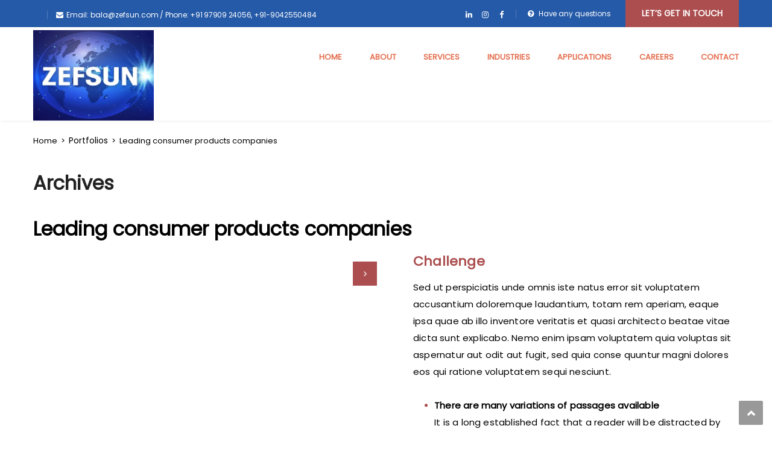

--- FILE ---
content_type: text/html; charset=UTF-8
request_url: https://zefsun.com/portfolios/leading-consumer-products-companies-4-2/
body_size: 15042
content:
<!DOCTYPE html>
<html lang="en-US">
<head>
<meta charset="UTF-8">
<meta name="viewport" content="width=device-width, initial-scale=1">
<link rel="profile" href="http://gmpg.org/xfn/11">
<link rel="pingback" href="https://zefsun.com/xmlrpc.php">

<title>Leading consumer products  companies &#8211; ZEFSUN AUTOMATION PRIVATE LIMITED</title>
<meta name='robots' content='max-image-preview:large' />
<link rel='dns-prefetch' href='//fonts.googleapis.com' />
<link rel='dns-prefetch' href='//code.ionicframework.com' />
<link rel="alternate" type="application/rss+xml" title="ZEFSUN AUTOMATION PRIVATE LIMITED &raquo; Feed" href="https://zefsun.com/feed/" />
<link rel="alternate" type="application/rss+xml" title="ZEFSUN AUTOMATION PRIVATE LIMITED &raquo; Comments Feed" href="https://zefsun.com/comments/feed/" />
<link rel="alternate" title="oEmbed (JSON)" type="application/json+oembed" href="https://zefsun.com/wp-json/oembed/1.0/embed?url=https%3A%2F%2Fzefsun.com%2Fportfolios%2Fleading-consumer-products-companies-4-2%2F" />
<link rel="alternate" title="oEmbed (XML)" type="text/xml+oembed" href="https://zefsun.com/wp-json/oembed/1.0/embed?url=https%3A%2F%2Fzefsun.com%2Fportfolios%2Fleading-consumer-products-companies-4-2%2F&#038;format=xml" />
<style id='wp-img-auto-sizes-contain-inline-css' type='text/css'>
img:is([sizes=auto i],[sizes^="auto," i]){contain-intrinsic-size:3000px 1500px}
/*# sourceURL=wp-img-auto-sizes-contain-inline-css */
</style>
<link rel='stylesheet' id='vc_extend_shortcode-css' href='https://zefsun.com/wp-content/plugins/themesflat/assets/css/shortcodes.css?ver=6.9' type='text/css' media='all' />
<link rel='stylesheet' id='vc_extend_style-css' href='https://zefsun.com/wp-content/plugins/themesflat/assets/css/shortcodes-3rd.css?ver=6.9' type='text/css' media='all' />
<link rel='stylesheet' id='bootstrap-css' href='https://zefsun.com/wp-content/themes/fo/css/bootstrap.css?ver=1' type='text/css' media='all' />
<style id='wp-emoji-styles-inline-css' type='text/css'>

	img.wp-smiley, img.emoji {
		display: inline !important;
		border: none !important;
		box-shadow: none !important;
		height: 1em !important;
		width: 1em !important;
		margin: 0 0.07em !important;
		vertical-align: -0.1em !important;
		background: none !important;
		padding: 0 !important;
	}
/*# sourceURL=wp-emoji-styles-inline-css */
</style>
<style id='wp-block-library-inline-css' type='text/css'>
:root{--wp-block-synced-color:#7a00df;--wp-block-synced-color--rgb:122,0,223;--wp-bound-block-color:var(--wp-block-synced-color);--wp-editor-canvas-background:#ddd;--wp-admin-theme-color:#007cba;--wp-admin-theme-color--rgb:0,124,186;--wp-admin-theme-color-darker-10:#006ba1;--wp-admin-theme-color-darker-10--rgb:0,107,160.5;--wp-admin-theme-color-darker-20:#005a87;--wp-admin-theme-color-darker-20--rgb:0,90,135;--wp-admin-border-width-focus:2px}@media (min-resolution:192dpi){:root{--wp-admin-border-width-focus:1.5px}}.wp-element-button{cursor:pointer}:root .has-very-light-gray-background-color{background-color:#eee}:root .has-very-dark-gray-background-color{background-color:#313131}:root .has-very-light-gray-color{color:#eee}:root .has-very-dark-gray-color{color:#313131}:root .has-vivid-green-cyan-to-vivid-cyan-blue-gradient-background{background:linear-gradient(135deg,#00d084,#0693e3)}:root .has-purple-crush-gradient-background{background:linear-gradient(135deg,#34e2e4,#4721fb 50%,#ab1dfe)}:root .has-hazy-dawn-gradient-background{background:linear-gradient(135deg,#faaca8,#dad0ec)}:root .has-subdued-olive-gradient-background{background:linear-gradient(135deg,#fafae1,#67a671)}:root .has-atomic-cream-gradient-background{background:linear-gradient(135deg,#fdd79a,#004a59)}:root .has-nightshade-gradient-background{background:linear-gradient(135deg,#330968,#31cdcf)}:root .has-midnight-gradient-background{background:linear-gradient(135deg,#020381,#2874fc)}:root{--wp--preset--font-size--normal:16px;--wp--preset--font-size--huge:42px}.has-regular-font-size{font-size:1em}.has-larger-font-size{font-size:2.625em}.has-normal-font-size{font-size:var(--wp--preset--font-size--normal)}.has-huge-font-size{font-size:var(--wp--preset--font-size--huge)}.has-text-align-center{text-align:center}.has-text-align-left{text-align:left}.has-text-align-right{text-align:right}.has-fit-text{white-space:nowrap!important}#end-resizable-editor-section{display:none}.aligncenter{clear:both}.items-justified-left{justify-content:flex-start}.items-justified-center{justify-content:center}.items-justified-right{justify-content:flex-end}.items-justified-space-between{justify-content:space-between}.screen-reader-text{border:0;clip-path:inset(50%);height:1px;margin:-1px;overflow:hidden;padding:0;position:absolute;width:1px;word-wrap:normal!important}.screen-reader-text:focus{background-color:#ddd;clip-path:none;color:#444;display:block;font-size:1em;height:auto;left:5px;line-height:normal;padding:15px 23px 14px;text-decoration:none;top:5px;width:auto;z-index:100000}html :where(.has-border-color){border-style:solid}html :where([style*=border-top-color]){border-top-style:solid}html :where([style*=border-right-color]){border-right-style:solid}html :where([style*=border-bottom-color]){border-bottom-style:solid}html :where([style*=border-left-color]){border-left-style:solid}html :where([style*=border-width]){border-style:solid}html :where([style*=border-top-width]){border-top-style:solid}html :where([style*=border-right-width]){border-right-style:solid}html :where([style*=border-bottom-width]){border-bottom-style:solid}html :where([style*=border-left-width]){border-left-style:solid}html :where(img[class*=wp-image-]){height:auto;max-width:100%}:where(figure){margin:0 0 1em}html :where(.is-position-sticky){--wp-admin--admin-bar--position-offset:var(--wp-admin--admin-bar--height,0px)}@media screen and (max-width:600px){html :where(.is-position-sticky){--wp-admin--admin-bar--position-offset:0px}}

/*# sourceURL=wp-block-library-inline-css */
</style><link rel='stylesheet' id='wpzoom-social-icons-block-style-css' href='https://zefsun.com/wp-content/plugins/social-icons-widget-by-wpzoom/block/dist/style-wpzoom-social-icons.css?ver=4.2.16' type='text/css' media='all' />
<style id='global-styles-inline-css' type='text/css'>
:root{--wp--preset--aspect-ratio--square: 1;--wp--preset--aspect-ratio--4-3: 4/3;--wp--preset--aspect-ratio--3-4: 3/4;--wp--preset--aspect-ratio--3-2: 3/2;--wp--preset--aspect-ratio--2-3: 2/3;--wp--preset--aspect-ratio--16-9: 16/9;--wp--preset--aspect-ratio--9-16: 9/16;--wp--preset--color--black: #000000;--wp--preset--color--cyan-bluish-gray: #abb8c3;--wp--preset--color--white: #ffffff;--wp--preset--color--pale-pink: #f78da7;--wp--preset--color--vivid-red: #cf2e2e;--wp--preset--color--luminous-vivid-orange: #ff6900;--wp--preset--color--luminous-vivid-amber: #fcb900;--wp--preset--color--light-green-cyan: #7bdcb5;--wp--preset--color--vivid-green-cyan: #00d084;--wp--preset--color--pale-cyan-blue: #8ed1fc;--wp--preset--color--vivid-cyan-blue: #0693e3;--wp--preset--color--vivid-purple: #9b51e0;--wp--preset--gradient--vivid-cyan-blue-to-vivid-purple: linear-gradient(135deg,rgb(6,147,227) 0%,rgb(155,81,224) 100%);--wp--preset--gradient--light-green-cyan-to-vivid-green-cyan: linear-gradient(135deg,rgb(122,220,180) 0%,rgb(0,208,130) 100%);--wp--preset--gradient--luminous-vivid-amber-to-luminous-vivid-orange: linear-gradient(135deg,rgb(252,185,0) 0%,rgb(255,105,0) 100%);--wp--preset--gradient--luminous-vivid-orange-to-vivid-red: linear-gradient(135deg,rgb(255,105,0) 0%,rgb(207,46,46) 100%);--wp--preset--gradient--very-light-gray-to-cyan-bluish-gray: linear-gradient(135deg,rgb(238,238,238) 0%,rgb(169,184,195) 100%);--wp--preset--gradient--cool-to-warm-spectrum: linear-gradient(135deg,rgb(74,234,220) 0%,rgb(151,120,209) 20%,rgb(207,42,186) 40%,rgb(238,44,130) 60%,rgb(251,105,98) 80%,rgb(254,248,76) 100%);--wp--preset--gradient--blush-light-purple: linear-gradient(135deg,rgb(255,206,236) 0%,rgb(152,150,240) 100%);--wp--preset--gradient--blush-bordeaux: linear-gradient(135deg,rgb(254,205,165) 0%,rgb(254,45,45) 50%,rgb(107,0,62) 100%);--wp--preset--gradient--luminous-dusk: linear-gradient(135deg,rgb(255,203,112) 0%,rgb(199,81,192) 50%,rgb(65,88,208) 100%);--wp--preset--gradient--pale-ocean: linear-gradient(135deg,rgb(255,245,203) 0%,rgb(182,227,212) 50%,rgb(51,167,181) 100%);--wp--preset--gradient--electric-grass: linear-gradient(135deg,rgb(202,248,128) 0%,rgb(113,206,126) 100%);--wp--preset--gradient--midnight: linear-gradient(135deg,rgb(2,3,129) 0%,rgb(40,116,252) 100%);--wp--preset--font-size--small: 13px;--wp--preset--font-size--medium: 20px;--wp--preset--font-size--large: 36px;--wp--preset--font-size--x-large: 42px;--wp--preset--spacing--20: 0.44rem;--wp--preset--spacing--30: 0.67rem;--wp--preset--spacing--40: 1rem;--wp--preset--spacing--50: 1.5rem;--wp--preset--spacing--60: 2.25rem;--wp--preset--spacing--70: 3.38rem;--wp--preset--spacing--80: 5.06rem;--wp--preset--shadow--natural: 6px 6px 9px rgba(0, 0, 0, 0.2);--wp--preset--shadow--deep: 12px 12px 50px rgba(0, 0, 0, 0.4);--wp--preset--shadow--sharp: 6px 6px 0px rgba(0, 0, 0, 0.2);--wp--preset--shadow--outlined: 6px 6px 0px -3px rgb(255, 255, 255), 6px 6px rgb(0, 0, 0);--wp--preset--shadow--crisp: 6px 6px 0px rgb(0, 0, 0);}:where(.is-layout-flex){gap: 0.5em;}:where(.is-layout-grid){gap: 0.5em;}body .is-layout-flex{display: flex;}.is-layout-flex{flex-wrap: wrap;align-items: center;}.is-layout-flex > :is(*, div){margin: 0;}body .is-layout-grid{display: grid;}.is-layout-grid > :is(*, div){margin: 0;}:where(.wp-block-columns.is-layout-flex){gap: 2em;}:where(.wp-block-columns.is-layout-grid){gap: 2em;}:where(.wp-block-post-template.is-layout-flex){gap: 1.25em;}:where(.wp-block-post-template.is-layout-grid){gap: 1.25em;}.has-black-color{color: var(--wp--preset--color--black) !important;}.has-cyan-bluish-gray-color{color: var(--wp--preset--color--cyan-bluish-gray) !important;}.has-white-color{color: var(--wp--preset--color--white) !important;}.has-pale-pink-color{color: var(--wp--preset--color--pale-pink) !important;}.has-vivid-red-color{color: var(--wp--preset--color--vivid-red) !important;}.has-luminous-vivid-orange-color{color: var(--wp--preset--color--luminous-vivid-orange) !important;}.has-luminous-vivid-amber-color{color: var(--wp--preset--color--luminous-vivid-amber) !important;}.has-light-green-cyan-color{color: var(--wp--preset--color--light-green-cyan) !important;}.has-vivid-green-cyan-color{color: var(--wp--preset--color--vivid-green-cyan) !important;}.has-pale-cyan-blue-color{color: var(--wp--preset--color--pale-cyan-blue) !important;}.has-vivid-cyan-blue-color{color: var(--wp--preset--color--vivid-cyan-blue) !important;}.has-vivid-purple-color{color: var(--wp--preset--color--vivid-purple) !important;}.has-black-background-color{background-color: var(--wp--preset--color--black) !important;}.has-cyan-bluish-gray-background-color{background-color: var(--wp--preset--color--cyan-bluish-gray) !important;}.has-white-background-color{background-color: var(--wp--preset--color--white) !important;}.has-pale-pink-background-color{background-color: var(--wp--preset--color--pale-pink) !important;}.has-vivid-red-background-color{background-color: var(--wp--preset--color--vivid-red) !important;}.has-luminous-vivid-orange-background-color{background-color: var(--wp--preset--color--luminous-vivid-orange) !important;}.has-luminous-vivid-amber-background-color{background-color: var(--wp--preset--color--luminous-vivid-amber) !important;}.has-light-green-cyan-background-color{background-color: var(--wp--preset--color--light-green-cyan) !important;}.has-vivid-green-cyan-background-color{background-color: var(--wp--preset--color--vivid-green-cyan) !important;}.has-pale-cyan-blue-background-color{background-color: var(--wp--preset--color--pale-cyan-blue) !important;}.has-vivid-cyan-blue-background-color{background-color: var(--wp--preset--color--vivid-cyan-blue) !important;}.has-vivid-purple-background-color{background-color: var(--wp--preset--color--vivid-purple) !important;}.has-black-border-color{border-color: var(--wp--preset--color--black) !important;}.has-cyan-bluish-gray-border-color{border-color: var(--wp--preset--color--cyan-bluish-gray) !important;}.has-white-border-color{border-color: var(--wp--preset--color--white) !important;}.has-pale-pink-border-color{border-color: var(--wp--preset--color--pale-pink) !important;}.has-vivid-red-border-color{border-color: var(--wp--preset--color--vivid-red) !important;}.has-luminous-vivid-orange-border-color{border-color: var(--wp--preset--color--luminous-vivid-orange) !important;}.has-luminous-vivid-amber-border-color{border-color: var(--wp--preset--color--luminous-vivid-amber) !important;}.has-light-green-cyan-border-color{border-color: var(--wp--preset--color--light-green-cyan) !important;}.has-vivid-green-cyan-border-color{border-color: var(--wp--preset--color--vivid-green-cyan) !important;}.has-pale-cyan-blue-border-color{border-color: var(--wp--preset--color--pale-cyan-blue) !important;}.has-vivid-cyan-blue-border-color{border-color: var(--wp--preset--color--vivid-cyan-blue) !important;}.has-vivid-purple-border-color{border-color: var(--wp--preset--color--vivid-purple) !important;}.has-vivid-cyan-blue-to-vivid-purple-gradient-background{background: var(--wp--preset--gradient--vivid-cyan-blue-to-vivid-purple) !important;}.has-light-green-cyan-to-vivid-green-cyan-gradient-background{background: var(--wp--preset--gradient--light-green-cyan-to-vivid-green-cyan) !important;}.has-luminous-vivid-amber-to-luminous-vivid-orange-gradient-background{background: var(--wp--preset--gradient--luminous-vivid-amber-to-luminous-vivid-orange) !important;}.has-luminous-vivid-orange-to-vivid-red-gradient-background{background: var(--wp--preset--gradient--luminous-vivid-orange-to-vivid-red) !important;}.has-very-light-gray-to-cyan-bluish-gray-gradient-background{background: var(--wp--preset--gradient--very-light-gray-to-cyan-bluish-gray) !important;}.has-cool-to-warm-spectrum-gradient-background{background: var(--wp--preset--gradient--cool-to-warm-spectrum) !important;}.has-blush-light-purple-gradient-background{background: var(--wp--preset--gradient--blush-light-purple) !important;}.has-blush-bordeaux-gradient-background{background: var(--wp--preset--gradient--blush-bordeaux) !important;}.has-luminous-dusk-gradient-background{background: var(--wp--preset--gradient--luminous-dusk) !important;}.has-pale-ocean-gradient-background{background: var(--wp--preset--gradient--pale-ocean) !important;}.has-electric-grass-gradient-background{background: var(--wp--preset--gradient--electric-grass) !important;}.has-midnight-gradient-background{background: var(--wp--preset--gradient--midnight) !important;}.has-small-font-size{font-size: var(--wp--preset--font-size--small) !important;}.has-medium-font-size{font-size: var(--wp--preset--font-size--medium) !important;}.has-large-font-size{font-size: var(--wp--preset--font-size--large) !important;}.has-x-large-font-size{font-size: var(--wp--preset--font-size--x-large) !important;}
/*# sourceURL=global-styles-inline-css */
</style>

<style id='classic-theme-styles-inline-css' type='text/css'>
/*! This file is auto-generated */
.wp-block-button__link{color:#fff;background-color:#32373c;border-radius:9999px;box-shadow:none;text-decoration:none;padding:calc(.667em + 2px) calc(1.333em + 2px);font-size:1.125em}.wp-block-file__button{background:#32373c;color:#fff;text-decoration:none}
/*# sourceURL=/wp-includes/css/classic-themes.min.css */
</style>
<link rel='stylesheet' id='themesflat-theme-slug-fonts-css' href='https://fonts.googleapis.com/css?family=Poppins%3A300%2C400%2C500%2C600%2C700%2C900%2Cregular%7CPoppins%3A300%2C400%2C500%2C600%2C700%2C900%2C600%7C%3A' type='text/css' media='all' />
<link rel='stylesheet' id='themesflat_main-css' href='https://zefsun.com/wp-content/themes/fo/css/main.css?ver=6.9' type='text/css' media='all' />
<link rel='stylesheet' id='themesflat-style-css' href='https://zefsun.com/wp-content/themes/fo/style.css?ver=6.9' type='text/css' media='all' />
<link rel='stylesheet' id='font-fontawesome-css' href='https://zefsun.com/wp-content/themes/fo/css/font-awesome.css?ver=6.9' type='text/css' media='all' />
<link rel='stylesheet' id='themesflat-ionicons-css' href='https://zefsun.com/wp-content/themes/fo/css/ionicons.min.css?ver=6.9' type='text/css' media='all' />
<link rel='stylesheet' id='vc_simpleline-css-css' href='https://zefsun.com/wp-content/themes/fo/css/simple-line-icons.css?ver=6.9' type='text/css' media='all' />
<link rel='stylesheet' id='vc_ion_icon-css' href='http://code.ionicframework.com/ionicons/2.0.1/css/ionicons.min.css?ver=6.9' type='text/css' media='all' />
<link rel='stylesheet' id='themesflat_logo-css' href='https://zefsun.com/wp-content/themes/fo/css/logo.css?ver=6.9' type='text/css' media='all' />
<link rel='stylesheet' id='themesflat_animate-css' href='https://zefsun.com/wp-content/themes/fo/css/animate.css?ver=6.9' type='text/css' media='all' />
<link rel='stylesheet' id='themesflat_responsive-css' href='https://zefsun.com/wp-content/themes/fo/css/responsive.css?ver=6.9' type='text/css' media='all' />
<link rel='stylesheet' id='themesflat-inline-css-css' href='https://zefsun.com/wp-content/themes/fo/css/inline-css.css?ver=6.9' type='text/css' media='all' />
<style id='themesflat-inline-css-inline-css' type='text/css'>
.logo{padding-top:5px; padding-left:15px; }
.footer{padding-top:64px; padding-bottom:74px; }
.page-title{padding-top:21px; }
.logo img, .logo svg { height:40px; }
.page-title .overlay{ background: }.page-title {background: url(http://www.marvelenggautomation.com/wp-content/uploads/2021/02/page-title.jpg) center /cover no-repeat;}.page-title h1 {color:#222!important;
		}
.breadcrumbs span,.breadcrumbs span a, .breadcrumbs a {color:#000000!important;
		}
body,button,input,select,textarea { font-family:Poppins ; }
body,button,input,select,textarea { font-weight:400;}
body,button,input,select,textarea { font-style:normal; }
body,button,input,select,textarea { font-size:14px; }
body,button,input,select,textarea { line-height:25px ; }
h1,h2,h3,h5,h6 { font-family:Poppins;}
h1,h2,h3,h4,h5,h6 { font-weight:600;}
h1,h2,h3,h4,h5,h6  { font-style:normal; }
#mainnav > ul > li > a  { font-style:normal; }
#mainnav ul li a { font-size:13px;}
#mainnav > ul > li > a { line_height100px;}
h1 { font-size:32px; }
h2 { font-size:25px; }
h3 { font-size:22px; }
h4 { font-size:18px; }
h5 { font-size:15px; }
h6 { font-size:14px; }
.iconbox .box-header .box-icon span,a:hover, a:focus,.portfolio-filter li a:hover, .portfolio-filter li.active a,.themesflat-portfolio .item .category-post a,.color_theme,.widget ul li a:hover,.footer-widgets ul li a:hover,.footer a:hover,.themesflat-top a:hover,.themesflat-portfolio .portfolio-container.grid2 .title-post a:hover,.themesflat-button.no-background, .themesflat-button.blog-list-small,.show-search a i:hover,.widget.widget_categories ul li a:hover,.breadcrumbs span a:hover, .breadcrumbs a:hover,.comment-list-wrap .comment-reply-link,.portfolio-single .content-portfolio-detail h3,.portfolio-single .content-portfolio-detail ul li:before, .themesflat-list-star li:before, .themesflat-list li:before,.navigation.posts-navigation .nav-links li a .meta-nav,.testimonial-sliders.style3 .author-name a,ul.iconlist .list-title a:hover,.themesflat_iconbox .iconbox-icon .icon span,.bottom .copyright a,.top_bar2 .wrap-header-content ul li i { color:#ac4e4f;}
 #Ellipse_7 circle,.testimonial-sliders .logo_svg path { fill:#ac4e4f;}
.info-top-right a.appoinment, .wrap-header-content a.appoinment,button, input[type=button], input[type=reset], input[type=submit],.go-top:hover,.portfolio-filter.filter-2 li a:hover, .portfolio-filter.filter-2 li.active a,.themesflat-socials li a:hover, .entry-footer .social-share-article ul li a:hover,.themesflat-button,.featured-post.blog-slider .flex-prev, .featured-post.blog-slider .flex-next,mark, ins,#themesflat-portfolio-carousel ul.flex-direction-nav li a, .flex-direction-nav li a,.navigation.posts-navigation .nav-links li a:after,.title_related_portfolio:after,.navigation.loadmore a:hover,.owl-theme .owl-controls .owl-nav [class*=owl-],.widget.widget_tag_cloud .tagcloud a,.btn-menu:before, .btn-menu:after, .btn-menu span,.themesflat_counter.style2 .themesflat_counter-icon .icon,widget a.appoinment,.themesflat_imagebox .imagebox-image:after,.nav-widget a.appoinment { background-color:#ac4e4f; }
.themesflat_btnslider:not(:hover) {
			background-color:#ac4e4f!important;
		}
.loading-effect-2 > span, .loading-effect-2 > span:before, .loading-effect-2 > span:after,textarea:focus, input[type=text]:focus, input[type=password]:focus, input[type=datetime]:focus, input[type=datetime-local]:focus, input[type=date]:focus, input[type=month]:focus, input[type=time]:focus, input[type=week]:focus, input[type=number]:focus, input[type=email]:focus, input[type=url]:focus, input[type=search]:focus, input[type=tel]:focus, input[type=color]:focus,select:focus,.owl-theme .owl-dots .owl-dot.active span, .owl-theme .owl-dots .owl-dot:hover span,.navigation.loadmore a:hover { border-color:#ac4e4f}
 {
			border-color:#ac4e4f!important;

		}
 {
			color: #fff !important;

		}
 {
		background-color: #2e363a !important;
	}
#Financial_Occult text,#F__x26__O tspan { fill:#000000;}
body { color:#000000}
a,.portfolio-filter li a,.themesflat-portfolio .item .category-post a:hover,.title-section .title,ul.iconlist .list-title a,.breadcrumbs span a, .breadcrumbs a,.breadcrumbs span,h1, h2, h3, h4, h5, h6,strong,.testimonial-content blockquote,.testimonial-content .author-info,.sidebar .widget ul li a,.themesflat_counter.style2 .themesflat_counter-content-right,.themesflat_counter.style2 .themesflat_counter-content-left,.title_related_portfolio,.navigation.paging-navigation:not(.loadmore) a:hover, .navigation.paging-navigation .current, .page-links a:hover, .page-links a:focus,.widget_search .search-form input[type=search],.entry-meta ul,.entry-meta ul.meta-right,.entry-footer strong,.widget.widget_archive ul li:before, .widget.widget_categories ul li:before, .widget.widget_recent_entries ul li:before { color:#000000}
.owl-theme .owl-dots .owl-dot span,.widget .widget-title:after, .widget .widget-title:before,ul.iconlist li.circle:before { background-color:#000000}
.navigation.paging-navigation:not(.loadmore) a:hover, .navigation.paging-navigation:not(.loadmore) .current, .page-links a:hover, .page-links a:focus, .page-links > span { border-color:#000000}
.themesflat-top { background-color:#255aa8 ; } 
.themesflat-top .border-left:before, .themesflat-widget-languages:before, .themesflat-top .border-right:after { background-color: rgba(255,255,255,0.2);}.themesflat-top,.info-top-right,.themesflat-top a, .themesflat-top .themesflat-socials li a { color:#ffffff ;} 
.themesflat_header_wrap.header-style1,.nav.header-style2,.themesflat_header_wrap.header-style3,.nav.header-style4,.header.widget-header .nav { background-color:#fff;}
#mainnav > ul > li > a { color:#e46d4d;}
#mainnav > ul > li > a:hover,#mainnav > ul > li.current-menu-item > a { color:#255aa8 !important;}
#mainnav ul.sub-menu > li > a { color:#fff!important;}
#mainnav ul.sub-menu { background-color:#1d2738;}
#mainnav ul.sub-menu > li > a:hover { background-color:#255aa8!important;}
#mainnav ul.sub-menu > li { border-color:#2d374a!important;}
.footer a, .footer, .themesflat-before-footer .custom-info > div,.footer-widgets ul li a,.footer-widgets .company-description p { color:#000000;}
.bottom .copyright p,.bottom #menu-bottom li a { color:#000000;}
.white #Financial_Occult text,.white #F__x26__O tspan {
			fill: #fff; }test_filter_render
/*# sourceURL=themesflat-inline-css-inline-css */
</style>
<link rel='stylesheet' id='wpzoom-social-icons-socicon-css' href='https://zefsun.com/wp-content/plugins/social-icons-widget-by-wpzoom/assets/css/wpzoom-socicon.css?ver=1706784925' type='text/css' media='all' />
<link rel='stylesheet' id='wpzoom-social-icons-genericons-css' href='https://zefsun.com/wp-content/plugins/social-icons-widget-by-wpzoom/assets/css/genericons.css?ver=1706784925' type='text/css' media='all' />
<link rel='stylesheet' id='wpzoom-social-icons-academicons-css' href='https://zefsun.com/wp-content/plugins/social-icons-widget-by-wpzoom/assets/css/academicons.min.css?ver=1706784925' type='text/css' media='all' />
<link rel='stylesheet' id='wpzoom-social-icons-font-awesome-3-css' href='https://zefsun.com/wp-content/plugins/social-icons-widget-by-wpzoom/assets/css/font-awesome-3.min.css?ver=1706784925' type='text/css' media='all' />
<link rel='stylesheet' id='dashicons-css' href='https://zefsun.com/wp-includes/css/dashicons.min.css?ver=6.9' type='text/css' media='all' />
<link rel='stylesheet' id='wpzoom-social-icons-styles-css' href='https://zefsun.com/wp-content/plugins/social-icons-widget-by-wpzoom/assets/css/wpzoom-social-icons-styles.css?ver=1706784925' type='text/css' media='all' />
<link rel='stylesheet' id='wps-visitor-style-css' href='https://zefsun.com/wp-content/plugins/wps-visitor-counter/styles/css/default.css?ver=2' type='text/css' media='all' />
<link rel='preload' as='font'  id='wpzoom-social-icons-font-academicons-woff2-css' href='https://zefsun.com/wp-content/plugins/social-icons-widget-by-wpzoom/assets/font/academicons.woff2?v=1.9.2'  type='font/woff2' crossorigin />
<link rel='preload' as='font'  id='wpzoom-social-icons-font-fontawesome-3-woff2-css' href='https://zefsun.com/wp-content/plugins/social-icons-widget-by-wpzoom/assets/font/fontawesome-webfont.woff2?v=4.7.0'  type='font/woff2' crossorigin />
<link rel='preload' as='font'  id='wpzoom-social-icons-font-genericons-woff-css' href='https://zefsun.com/wp-content/plugins/social-icons-widget-by-wpzoom/assets/font/Genericons.woff'  type='font/woff' crossorigin />
<link rel='preload' as='font'  id='wpzoom-social-icons-font-socicon-woff2-css' href='https://zefsun.com/wp-content/plugins/social-icons-widget-by-wpzoom/assets/font/socicon.woff2?v=4.2.16'  type='font/woff2' crossorigin />
<script type="text/javascript" src="https://zefsun.com/wp-includes/js/jquery/jquery.min.js?ver=3.7.1" id="jquery-core-js"></script>
<script type="text/javascript" src="https://zefsun.com/wp-includes/js/jquery/jquery-migrate.min.js?ver=3.4.1" id="jquery-migrate-js"></script>
<script type="text/javascript" src="https://zefsun.com/wp-content/plugins/themesflat/includes/portfolio//lib/js/isotope.min.js?ver=1" id="themesflat-isotope-js"></script>
<script type="text/javascript" id="wps-js-extra">
/* <![CDATA[ */
var wpspagevisit = {"ajaxurl":"https://zefsun.com/wp-admin/admin-ajax.php","ajax_nonce":"39e0252d52"};
//# sourceURL=wps-js-extra
/* ]]> */
</script>
<script type="text/javascript" src="https://zefsun.com/wp-content/plugins/wps-visitor-counter/styles/js/custom.js?ver=1" id="wps-js"></script>
<link rel="https://api.w.org/" href="https://zefsun.com/wp-json/" /><link rel="EditURI" type="application/rsd+xml" title="RSD" href="https://zefsun.com/xmlrpc.php?rsd" />
<meta name="generator" content="WordPress 6.9" />
<link rel="canonical" href="https://zefsun.com/portfolios/leading-consumer-products-companies-4-2/" />
<link rel='shortlink' href='https://zefsun.com/?p=593' />
<style type="text/css">.recentcomments a{display:inline !important;padding:0 !important;margin:0 !important;}</style><meta name="generator" content="Powered by WPBakery Page Builder - drag and drop page builder for WordPress."/>
<link rel="icon" href="https://zefsun.com/wp-content/uploads/2024/02/cropped-zefsun-logo-32x32.png" sizes="32x32" />
<link rel="icon" href="https://zefsun.com/wp-content/uploads/2024/02/cropped-zefsun-logo-192x192.png" sizes="192x192" />
<link rel="apple-touch-icon" href="https://zefsun.com/wp-content/uploads/2024/02/cropped-zefsun-logo-180x180.png" />
<meta name="msapplication-TileImage" content="https://zefsun.com/wp-content/uploads/2024/02/cropped-zefsun-logo-270x270.png" />
		<style type="text/css" id="wp-custom-css">
			.logo img, .logo svg {
  width: 200px;
	height: 150px;
}

.tape {
	

text-align: justify;
  
	color: #000;
	
	



	
}

.tapeh {
	
	text-align: justify;
		word-spacing: -2px;
	color: #000;
}

.medium {

    text-align: justify;
		


}






 



.footer-widgets .widget-title {
    color: #000;
   
}

.footer-widgets {
   
    color: #000;

}
	




.header {
	
	margin-bottom: 0px;
}


.footer_background:before {
   
    background-image: url(https://zefsun.com/wp-content/uploads/2024/02/1_ZuM5Oa59qIP1mVIV8C-WUw.gif);

	height: 500px; /* You must set a specified height */
  background-position: center; /* Center the image */
  background-repeat: no-repeat; /* Do not repeat the image */
  background-size: cover; /* Resize the background image to cover the entire container */
	

}

.bottom {
    background-color: #ffffff00;
}		</style>
		<noscript><style> .wpb_animate_when_almost_visible { opacity: 1; }</style></noscript><link rel='stylesheet' id='flexslider-css' href='https://zefsun.com/wp-content/plugins/js_composer/assets/lib/flexslider/flexslider.min.css?ver=6.8.0' type='text/css' media='all' />
</head>

<body class="wp-singular portfolios-template-default single single-portfolios postid-593 wp-theme-fo  has-topbar wide sidebar-left bottom-center wpb-js-composer js-comp-ver-6.8.0 vc_responsive">

<div class="themesflat-boxed">
	
	
	

<!-- Top -->
<div class="themesflat-top header-style1">    
    <div class="container">
        <div class="container-inside">
        	<div class="content-left">
            
		<ul>
			<li class="border-right">
				<i class="fa fa-"></i>		</li>
			<li>
				<i class="fa fa-envelope"></i> <a href="mailto:bala@zefsun.com">Email: bala@zefsun.com</a>
/ Phone: +91 97909 24056, +91-9042550484
			</li>

		</ul>	
		            </div><!-- /.col-md-7 -->

            <div class="content-right">
                    <ul class="themesflat-socials">
            <li class="linkedin">
                            <a href="https://www.linkedin.com/company/marvel-engineering-and-automation/about/?viewAsMember=true" target="_blank" rel="alternate" title="&quot;&quot;&quot;&quot;&quot;https://www.linkedin.com/company/marvel-engineering-and-automation/about/?viewAsMember=true&quot;&quot;&quot;&quot;&quot;">
                                <i class="fa fa-linkedin"></i>
                                
                            </a>
                        </li><li class="instagram">
                            <a href="https://www.instagram.com/marvelengg_automation/" target="_blank" rel="alternate" title="&quot;&quot;&quot;&quot;https://www.instagram.com/marvelengg_automation/&quot;&quot;&quot;&quot;">
                                <i class="fa fa-instagram"></i>
                                
                            </a>
                        </li><li class="facebook">
                            <a href="https://www.facebook.com/profile.php?id=100083747078085" target="_blank" rel="alternate" title="&quot;&quot;&quot;&quot;&quot;https://www.facebook.com/profile.php?id=100083747078085&quot;&quot;&quot;&quot;&quot;">
                                <i class="fa fa-facebook"></i>
                                
                            </a>
                        </li>        </ul><!-- /.social -->       
    <div class="info-top-right border-left">
		<span><i class="fa fa-question-circle"></i>Have any questions</span>
		<a class="appoinment" href="https://zefsun.com/contact-us/">Let’s get in touch</a>
	</div>            </div><!-- /.col-md-5 -->

        </div><!-- /.container -->
    </div><!-- /.container -->        
</div><!-- /.top --><div class="themesflat_header_wrap header-style1" data-header_style="header-style1">
<!-- Header -->
<header id="header" class="header header-style1" >
    <div class="container nav">
        <div class="row">
            <div class="col-md-12 ">
                <div class="header-wrap clearfix">
                        <div id="logo" class="logo" >                  
        <a href="https://zefsun.com/"  title="ZEFSUN AUTOMATION PRIVATE LIMITED">
                            <img class="site-logo"  src="https://zefsun.com/wp-content/uploads/2024/02/zefsun-logo-1.png" alt="ZEFSUN AUTOMATION PRIVATE LIMITED"  data-retina="https://zefsun.com/wp-content/uploads/2024/02/cropped-zefsun-logo.png" />
                    </a>
    </div>

                                        
<div class="nav-wrap">
    <div class="btn-menu">
        <span></span>
    </div><!-- //mobile menu button -->
               
    <nav id="mainnav" class="mainnav" role="navigation">
        <ul id="menu-mm" class="menu"><li id="menu-item-3122" class="menu-item menu-item-type-post_type menu-item-object-page menu-item-home menu-item-3122"><a href="https://zefsun.com/">HOME</a></li>
<li id="menu-item-3121" class="menu-item menu-item-type-post_type menu-item-object-page menu-item-3121"><a href="https://zefsun.com/about-us/">ABOUT</a></li>
<li id="menu-item-3120" class="menu-item menu-item-type-post_type menu-item-object-page menu-item-has-children menu-item-3120"><a href="https://zefsun.com/services-2/">SERVICES</a>
<ul class="sub-menu">
	<li id="menu-item-6830" class="menu-item menu-item-type-custom menu-item-object-custom menu-item-6830"><a href="https://zefsun.com/furniture-design-2/">Commercial Furniture Design</a></li>
	<li id="menu-item-7057" class="menu-item menu-item-type-custom menu-item-object-custom menu-item-7057"><a href="https://zefsun.com/services-2/">Interior &#038; Exterior 3D Rendering</a></li>
	<li id="menu-item-7031" class="menu-item menu-item-type-post_type menu-item-object-page menu-item-7031"><a href="https://zefsun.com/autocad-revit-3d-modelling/">Building MEP 3D Modelling</a></li>
	<li id="menu-item-7058" class="menu-item menu-item-type-custom menu-item-object-custom menu-item-7058"><a href="https://zefsun.com/services-2/">Lighting System Design</a></li>
	<li id="menu-item-6826" class="menu-item menu-item-type-custom menu-item-object-custom menu-item-6826"><a href="https://zefsun.com/electrical-design-2/">Electrical Engineering Services</a></li>
	<li id="menu-item-6833" class="menu-item menu-item-type-custom menu-item-object-custom menu-item-6833"><a href="https://zefsun.com/automation-design/">Automation &#038; Control Systems</a></li>
	<li id="menu-item-6836" class="menu-item menu-item-type-custom menu-item-object-custom menu-item-6836"><a href="https://zefsun.com/tender-support/">Tender Support Services</a></li>
</ul>
</li>
<li id="menu-item-3118" class="menu-item menu-item-type-post_type menu-item-object-page menu-item-3118"><a href="https://zefsun.com/industries/">INDUSTRIES</a></li>
<li id="menu-item-3119" class="menu-item menu-item-type-post_type menu-item-object-page menu-item-3119"><a href="https://zefsun.com/applications/">APPLICATIONS</a></li>
<li id="menu-item-3117" class="menu-item menu-item-type-post_type menu-item-object-page menu-item-3117"><a href="https://zefsun.com/careers/">CAREERS</a></li>
<li id="menu-item-3123" class="menu-item menu-item-type-post_type menu-item-object-page menu-item-3123"><a href="https://zefsun.com/contact-us/">CONTACT</a></li>
</ul>    </nav><!-- #site-navigation -->  
</div><!-- /.nav-wrap -->                                 
                </div><!-- /.header-wrap -->
                <div class="submenu top-search widget_search">
                    <form role="search" method="get" class="search-form" action="https://zefsun.com/">
				<label>
					<span class="screen-reader-text">Search for:</span>
					<input type="search" class="search-field" placeholder="Search &hellip;" value="" name="s" />
				</label>
				<input type="submit" class="search-submit" value="Search" />
			</form>                </div> 
            </div><!-- /.col-md-12 -->
        </div><!-- /.row -->
    </div><!-- /.container -->    
</header><!-- /.header --></div> 	<!-- Page Title -->
	
   <!-- Page title -->
<div class="page-title">
    <div class="overlay"></div>   
    <div class="container"> 
        <div class="row">
            <div class="col-md-12 page-title-container">
            
		<div class="breadcrumb-trail breadcrumbs">
			<span class="trail-browse"></span> <span class="trail-begin"><a href="https://zefsun.com" title="ZEFSUN AUTOMATION PRIVATE LIMITED">Home</a></span>
			 <span class="sep">&gt;</span> <a href="https://zefsun.com/portfolios/">Portfolios</a>
			 <span class="sep">&gt;</span> <span class="trail-end">Leading consumer products  companies</span>
		</div> 
            <h1>Archives</h1>            </div><!-- /.col-md-12 -->  
        </div><!-- /.row -->  
    </div><!-- /.container -->                      
</div><!-- /.page-title --> 	
	<div id="content" class="page-wrap fullwidth">
		<div class="container content-wrapper">
			<div class="row">
<div id="primary" class="single-cause-area">

		<main id="main" class="post-wrap" role="main">

			<div class="portfolio-single">



				


					
<section class="portfolio-detail right_content ">	
	<div class="container">
		<h1 class="single-portfolio-title">Leading consumer products  companies</h1>		<div class="row">
			<div class="col-md-6">             	
            	  
            	<div class="themesflat-portfolio-single-slider">
                    <div id="themesflat-portfolio-flexslider">
                    
                        <ul class="slides">
                        <li></li><li></li><li></li>                         
                        </ul>
                    </div>
                    <div id="themesflat-portfolio-carousel">
                        <ul class="slides">
                        <li></li><li></li><li></li>                    
                        </ul>
                    </div>
                </div><!-- /.themesflat-portfolio-single-slider --> 
            </div>   
			<div class="col-md-6">
				<div class="content-portfolio-detail">
            		<h3>Challenge</h3>
<p>Sed ut perspiciatis unde omnis iste natus error sit voluptatem accusantium doloremque laudantium, totam rem aperiam, eaque ipsa quae ab illo inventore veritatis et quasi architecto beatae vitae dicta sunt explicabo. Nemo enim ipsam voluptatem quia voluptas sit aspernatur aut odit aut fugit, sed quia conse quuntur magni dolores eos qui ratione voluptatem sequi nesciunt.</p>
<ul>
<li class="magic50"><strong>There are many variations of passages available</strong><br />
It is a long established fact that a reader will be distracted by the readable content of a page when looking at its layout. The point of using Lorem Ipsum.</li>
<li class="magic50"><strong>Determine the right inventory level:</strong><br />
With hundreds of medications in the market, Pharm Ltd. needed a proper method to predict and manage their inventory. Using a mean absolute percentage analysis, the teams appropriate levels for raw materials and finished products</li>
</ul>
<div class="magic50">
<hr />
<h3>Solution</h3>
<p>Sed ut perspiciatis unde omnis iste natus voluptatem accusantium dolo remque laudantium, totam rem aperiam, eaque ipsa quae ab illo inventore veri tatis et quasi architecto beatae vitae dicta explicabo. Nemo enim ipsam voluptatem quia voluptas sit aspernatur aut odit aut fugit, sed quia consequuntur magni dolores eos qui ratione voluptatem sequi nesciunt. Neque porro quisquam est.<br />
At vero eos et accusamus et iusto odio dignissimos ducimus qui blanditiis praesentium voluptatum deleniti atque corrupti quos dolores et quas molestias excepturi sint occaecati cupiditate non provident, similique sunt in culpa qui officia deserunt mollitia animi, id est laborum et dolorum fuga. Et harum quidem rerum facilis est et expedita distinctio.</p>
</div>
<div class="magic50">
<hr />
<h3>Results</h3>
<p>It is a long established fact that a reader will be distracted by the read able content of a page when looking at its layout. The point of using Lorem Ipsum is that it has a more-or-less</p>
<ul class="themesflat-list-small">
<li><strong>Reduced lead time by 43%</strong></li>
<li><strong>Decreased variability by 50%</strong></li>
<li><strong>Lowered the risk of back-order by 95%</strong></li>
<li><strong>Increased stock for finished goods by 10%</strong></li>
</ul>
<p>[visualizer id=&#8221;86&#8243;]</p>
</div>
            	</div>
				
            </div>
                    
		</div>
	</div>
</section>
							

					
					

			</div><!-- portfolio-single -->

	</main>

</div>





            </div><!-- /.row -->
        </div><!-- /.container -->
    </div><!-- #content -->

    <!-- Footer -->
    <div class="footer_background">
                <footer class="footer ">      
            <div class="container">
                <div class="row"> 
                 <div class="footer-widgets">
                                            <div class="col-md-4 col-sm-6">
                            <div id="custom_html-3" class="widget_text widget widget_custom_html"><h4 class="widget-title">reach us</h4><div class="textwidget custom-html-widget"><ul class="themesflat_information">

<li><i class="ion-ios-location">
</i> 3 Meadow Villas, Haritha Enclave, West Tambaram, Chennai - 600045</li>
<li><i class="ion-android-call us">
</i> INDIA - +91-9790924056</li>
<li><i class="ion-android-call us">
</i> USA - +1-619 378 0241</li>
<li><i class="ion-android-mail"></i>info@zefsun.com</li>

</ul>

</div></div>                        </div>
                                            <div class="col-md-4 col-sm-6">
                            <div id="custom_html-5" class="widget_text widget widget_custom_html"><h4 class="widget-title">FOLLOW US</h4><div class="textwidget custom-html-widget"></div></div><div id="block-2" class="widget widget_block">
<div class="wp-block-wpzoom-blocks-social-icons is-style-with-canvas-round" style="--wpz-social-icons-block-item-font-size:20px;--wpz-social-icons-block-item-padding-horizontal:10px;--wpz-social-icons-block-item-padding-vertical:10px;--wpz-social-icons-block-item-margin-horizontal:5px;--wpz-social-icons-block-item-margin-vertical:5px;--wpz-social-icons-block-item-border-radius:50px;--wpz-social-icons-block-label-font-size:20px;--wpz-social-icons-block-label-color:#2e3131;--wpz-social-icons-block-label-color-hover:#2e3131;--wpz-social-icons-alignment:flex-start"><a href="https://www.linkedin.com/company/marvel-engineering-and-automation/" class="social-icon-link" style="--wpz-social-icons-block-item-color:#1877F2;--wpz-social-icons-block-item-color-hover:#1877F2"><span class="social-icon socicon socicon-linkedin"></span></a><a href="https://www.instagram.com/marvelengg_automation/" class="social-icon-link" style="--wpz-social-icons-block-item-color:#E4405F;--wpz-social-icons-block-item-color-hover:#E4405F"><span class="social-icon socicon socicon-instagram"></span></a><a href="https:// &quot;&quot;&quot;&quot;https://www.facebook.com/Marvel-Engineering-Automation-100553235927135&quot;&quot;&quot;&quot;" class="social-icon-link" style="--wpz-social-icons-block-item-color:#1877F2;--wpz-social-icons-block-item-color-hover:#1877F2"><span class="social-icon socicon socicon-facebook"></span></a></div>
</div>                        </div>
                                            <div class="col-md-4 col-sm-6">
                            <div id="custom_html-2" class="widget_text widget widget_custom_html"><h4 class="widget-title">copyright</h4><div class="textwidget custom-html-widget"><p><i class="fa fa-copyright" aria-hidden="true"></i>
 2022 <a href="https://zefsun.com//">ZEFSUN AUTOMATION PRIVATE LIMITED</a>. ALL RIGHTS RESERVED.</p>



</div></div>                        </div>
                                       
                    </div><!-- /.footer-widgets -->           
                </div><!-- /.row -->    
            </div><!-- /.container -->   
        </footer>
        
        <!-- Bottom -->
        <div class="bottom ">
            <div class="container">           
                <div class="row">
                    <div class="col-md-12">
                            
                        <div class="copyright">                        
                                                    </div>

                                                    <!-- Go Top -->
                            <a class="go-top show">
                                <i class="fa fa-chevron-up"></i>
                            </a>
                           

                            
                    </div><!-- /.col-md-12 -->
                </div><!-- /.row -->
            </div><!-- /.container -->
        </div>    
    </div> <!-- Footer Background Image -->
</div><!-- /#boxed -->
<script type="speculationrules">
{"prefetch":[{"source":"document","where":{"and":[{"href_matches":"/*"},{"not":{"href_matches":["/wp-*.php","/wp-admin/*","/wp-content/uploads/*","/wp-content/*","/wp-content/plugins/*","/wp-content/themes/fo/*","/*\\?(.+)"]}},{"not":{"selector_matches":"a[rel~=\"nofollow\"]"}},{"not":{"selector_matches":".no-prefetch, .no-prefetch a"}}]},"eagerness":"conservative"}]}
</script>
<script type="text/javascript" src="https://zefsun.com/wp-content/plugins/themesflat/assets/js/shortcodes.js?ver=1.0" id="themesflat-shortcode-js"></script>
<script type="text/javascript" src="https://zefsun.com/wp-includes/js/imagesloaded.min.js?ver=5.0.0" id="imagesloaded-js"></script>
<script type="text/javascript" src="https://zefsun.com/wp-content/plugins/js_composer/assets/lib/flexslider/jquery.flexslider.min.js?ver=6.8.0" id="flexslider-js"></script>
<script type="text/javascript" src="https://zefsun.com/wp-content/themes/fo/js/svg-injector.min.js?ver=2.5.0" id="jquery-svginjector-js"></script>
<script type="text/javascript" src="https://zefsun.com/wp-content/themes/fo/js/html5shiv.js?ver=1.3.0" id="jquery-html5-js"></script>
<script type="text/javascript" src="https://zefsun.com/wp-content/themes/fo/js/respond.min.js?ver=1.3.0" id="jquery-respond-js"></script>
<script type="text/javascript" src="https://zefsun.com/wp-content/themes/fo/js/jquery.easing.js?ver=1.3" id="jquery-easing-js"></script>
<script type="text/javascript" src="https://zefsun.com/wp-content/themes/fo/js/jquery-waypoints.js?ver=1.3" id="jquery-waypoints-js"></script>
<script type="text/javascript" src="https://zefsun.com/wp-content/themes/fo/js/matchMedia.js?ver=1.2" id="jquery-match-js"></script>
<script type="text/javascript" src="https://zefsun.com/wp-content/themes/fo/js/jquery.fitvids.js?ver=1.1" id="jquery-fitvids-js"></script>
<script type="text/javascript" src="https://zefsun.com/wp-content/plugins/themesflat/assets/3rd/owl.carousel.js?ver=1.0" id="themesflat-carousel-js"></script>
<script type="text/javascript" src="https://zefsun.com/wp-content/themes/fo/js/main.js?ver=2.0.4" id="themesflat-main-js"></script>
<script type="text/javascript" src="https://zefsun.com/wp-content/plugins/social-icons-widget-by-wpzoom/assets/js/social-icons-widget-frontend.js?ver=1706784925" id="zoom-social-icons-widget-frontend-js"></script>
<script id="wp-emoji-settings" type="application/json">
{"baseUrl":"https://s.w.org/images/core/emoji/17.0.2/72x72/","ext":".png","svgUrl":"https://s.w.org/images/core/emoji/17.0.2/svg/","svgExt":".svg","source":{"concatemoji":"https://zefsun.com/wp-includes/js/wp-emoji-release.min.js?ver=6.9"}}
</script>
<script type="module">
/* <![CDATA[ */
/*! This file is auto-generated */
const a=JSON.parse(document.getElementById("wp-emoji-settings").textContent),o=(window._wpemojiSettings=a,"wpEmojiSettingsSupports"),s=["flag","emoji"];function i(e){try{var t={supportTests:e,timestamp:(new Date).valueOf()};sessionStorage.setItem(o,JSON.stringify(t))}catch(e){}}function c(e,t,n){e.clearRect(0,0,e.canvas.width,e.canvas.height),e.fillText(t,0,0);t=new Uint32Array(e.getImageData(0,0,e.canvas.width,e.canvas.height).data);e.clearRect(0,0,e.canvas.width,e.canvas.height),e.fillText(n,0,0);const a=new Uint32Array(e.getImageData(0,0,e.canvas.width,e.canvas.height).data);return t.every((e,t)=>e===a[t])}function p(e,t){e.clearRect(0,0,e.canvas.width,e.canvas.height),e.fillText(t,0,0);var n=e.getImageData(16,16,1,1);for(let e=0;e<n.data.length;e++)if(0!==n.data[e])return!1;return!0}function u(e,t,n,a){switch(t){case"flag":return n(e,"\ud83c\udff3\ufe0f\u200d\u26a7\ufe0f","\ud83c\udff3\ufe0f\u200b\u26a7\ufe0f")?!1:!n(e,"\ud83c\udde8\ud83c\uddf6","\ud83c\udde8\u200b\ud83c\uddf6")&&!n(e,"\ud83c\udff4\udb40\udc67\udb40\udc62\udb40\udc65\udb40\udc6e\udb40\udc67\udb40\udc7f","\ud83c\udff4\u200b\udb40\udc67\u200b\udb40\udc62\u200b\udb40\udc65\u200b\udb40\udc6e\u200b\udb40\udc67\u200b\udb40\udc7f");case"emoji":return!a(e,"\ud83e\u1fac8")}return!1}function f(e,t,n,a){let r;const o=(r="undefined"!=typeof WorkerGlobalScope&&self instanceof WorkerGlobalScope?new OffscreenCanvas(300,150):document.createElement("canvas")).getContext("2d",{willReadFrequently:!0}),s=(o.textBaseline="top",o.font="600 32px Arial",{});return e.forEach(e=>{s[e]=t(o,e,n,a)}),s}function r(e){var t=document.createElement("script");t.src=e,t.defer=!0,document.head.appendChild(t)}a.supports={everything:!0,everythingExceptFlag:!0},new Promise(t=>{let n=function(){try{var e=JSON.parse(sessionStorage.getItem(o));if("object"==typeof e&&"number"==typeof e.timestamp&&(new Date).valueOf()<e.timestamp+604800&&"object"==typeof e.supportTests)return e.supportTests}catch(e){}return null}();if(!n){if("undefined"!=typeof Worker&&"undefined"!=typeof OffscreenCanvas&&"undefined"!=typeof URL&&URL.createObjectURL&&"undefined"!=typeof Blob)try{var e="postMessage("+f.toString()+"("+[JSON.stringify(s),u.toString(),c.toString(),p.toString()].join(",")+"));",a=new Blob([e],{type:"text/javascript"});const r=new Worker(URL.createObjectURL(a),{name:"wpTestEmojiSupports"});return void(r.onmessage=e=>{i(n=e.data),r.terminate(),t(n)})}catch(e){}i(n=f(s,u,c,p))}t(n)}).then(e=>{for(const n in e)a.supports[n]=e[n],a.supports.everything=a.supports.everything&&a.supports[n],"flag"!==n&&(a.supports.everythingExceptFlag=a.supports.everythingExceptFlag&&a.supports[n]);var t;a.supports.everythingExceptFlag=a.supports.everythingExceptFlag&&!a.supports.flag,a.supports.everything||((t=a.source||{}).concatemoji?r(t.concatemoji):t.wpemoji&&t.twemoji&&(r(t.twemoji),r(t.wpemoji)))});
//# sourceURL=https://zefsun.com/wp-includes/js/wp-emoji-loader.min.js
/* ]]> */
</script>
</body>
</html>

--- FILE ---
content_type: text/css
request_url: https://zefsun.com/wp-content/themes/fo/css/responsive.css?ver=6.9
body_size: 2059
content:
/* Media Queries
-------------------------------------------------------------- */
@media only screen and (max-width: 1366px) {
	
}

/* Smaller than standard 1200 */
@media only screen and (max-width: 1199px) {

	.wrap-header-content,.long_content .themesflat-top .content-left,.long_content .themesflat-top .content-right {
		float:none;
		margin: auto;
	}

	.long_content .themesflat-top {
		text-align: center;
	}

	.header-style3  .wrap-header-content {
		margin-right: 0;
	}

	.header-style3 .nav-wrap {
		order: 3;
		width: 100%;
		text-align: center;
	}

	.header.header-style4 .logo > a {
	    position: static;
	    transform: translate(0);
	}

	.header-style4 .wrap-header-content {
		float: left;
	}
	
	.nav.header-style4 {
	    display: flex;
	    flex-wrap: wrap;
	}

	.nav.header-style4 .themesflat-socials,.nav.header-style4 .show-search {
		margin-left: auto;
	}

	.nav.header-style4 .show-search {
		order: 3;
	}
}

/* Smaller than standard 992 */
@media only screen and (max-width: 991px) {
		
	[class*='mpl'] {
		padding-left:0 !important;
	}

	.btn-menu {
		display: block ;
	}	

	#mainnav,.header-sticky .wrap-header-content,
	.wrap-header-content  {
		display: none;
	}

	.page-template-front-page .header.widget-header.header-style3,
	.wrap-header-content {
		padding: 0 0;
	}

	.wrap-header-style3 .btn-menu {
		top: 10px;
	}

	.page-template-front-page .wrap-header-style3 {
		bottom: 0;
	}

	.page-template-front-page .flat_header_wrap.header-style4 {
		position: relative;
		top: 0;
	}

	.themesflat-top .content-left,.themesflat-top .content-right,
	.tb_needhelp1 .mpl-44 > * {
		display: inline-block;
		vertical-align: top;
	}

	.portfolio-filter,.themesflat-top .content-left,.themesflat-top .content-right,
	.themesflat-top,.themesflat-top .container-inside,
	.themesflat-top .info-top-right {
		text-align: center;
		vertical-align: top;
	}

	.themesflat-top .themesflat-socials, .themesflat-top .content-left,.themesflat-top .content-right,
	.themesflat-top .info-top-right {
		float: none;
	}


	.themesflat-top .col-md-6.text-right {		
		padding-top: 20px;
	}

	.imagebox,.themesflat_imagebox.style2 .imagebox-desc,
	.footer-widgets .widget {
		margin-bottom: 30px;
	}

	.custom-info div,
	.themesflat-list {
		margin-bottom: 15px !important;
	}

	.iconbox.iconbox-style1,
	.iconbox.iconbox-style2,
	.iconbox.style-3 {
		margin-bottom: 40px;
	}

	.iconbox.iconbox-style1 + .vc_empty_space,
	.iconbox.iconbox-style2 + .vc_empty_space,
	.iconbox.style-3 + .vc_empty_space  {
		height: 0 !important;
	}

	.imagebox img,
	.page-wrap.sidebar-right .content-area,
	.page-wrap.sidebar-right .widget-area,
	.page-wrap.sidebar-left .widget-area,
	.page-wrap.sidebar-left .content-area,
	.flexslider .slides img,
	.page-wrap.sidebar-left .single-page .widget-area, 
	.page-wrap.sidebar-right .single-page .widget-area,
	.page-wrap.sidebar-left .single-page .content-area, 
	.page-wrap.sidebar-right .single-page .content-area {
		width: 100%;
	}

	.header-style3 .nav-wrap {
		width: auto;
	}

	.testimonial_custom2 {
		margin-left: 0;
	}

	.call-back-form,
	.page-wrap.sidebar-left .content-area {
		padding-left: 0 !important;
	}

	.header-style2 .logo {
		padding-top: 0px;
	}

	.call-back-form,
	.page-wrap.sidebar-right .content-area,
	.page-wrap.sidebar-left .single-page .content-area, 
	.page-wrap.sidebar-right .single-page .content-area  {
		padding-right: 0 !important;
	}

	.themesflat-your-contact .contact-thumb {
		max-width: 100%;
	}

	.portfolio-filter li {
		padding: 0 10px;
	}

	.themesflat-portfolio .item,
	.themesflat-portfolio .one-four .item,
	.blog-grid.blog-four-columns article {
		width: 50%;
	}

	#wpcf7-f328-p498-o1,
	.show-search a,.nav.header-style2 .show-search a {
		margin-top: 30px;
	}

	.nav.header-style2 .themesflat-socials {
		margin-top: 36px;
	}

	.comments-area ul.children {
		margin-left: 50px;
	}

	/* Header style 2*/
	.header-style2 .logo a {
		position: static;
		margin: 30px 0;
		transform: translate(0);
		-moz-transform: translate(0);
		-webkit-transform: translate(0);
		-ms-transform: translate(0);

	}

	/* Home layout 02 */
	.themesflat-single-images {
		position: relative;
		left: 0;
		top: auto;
		bottom: -89px;
	}

	.themesflat_counter {
		text-align: center;
		margin-bottom: 40px;
	}

	.wrap-header-style3 {
		background-color: transparent !important;
	}

	.vc_custom_1488938620772 .vc_empty_space {
		height: 40px !important;
	}

	.blog-shortcode.blog-list article .featured-post {
		max-width: 100%;
		float: none;
		margin-right: 0;
		margin-bottom: 15px;
	}

	.themesflat-top .info-top-right,
	.nav.header-style4  {
		padding-left: 0;
	}

	.nav.header-style4 {
		padding-right: 15px;
	}

	.header.widget-header {
		padding: 0 0 0;
	}


	.themesflat-team.team-grid {
		margin-bottom: 30px;
	}

	.themesflat-team.team-grid {
		text-align: center;
	}

	.header-style4 .btn-menu,
	.nav.header-style2 .themesflat-socials,
	.nav.header-style4 .themesflat-socials,
	.header-style2 .btn-menu {
		margin-top: 20px ;
		margin-bottom: 20px ;
	}

	.font_normal_mobile {
		font-size: 30px!important;
		line-height: 40px!important;
	}

	.footer {
		padding-bottom: 30px!important;
	}
}

/* Tablet Landscape */
 @media only screen and (min-device-width : 768px) and (max-device-width : 1024px) and (orientation : landscape) {

}

/* Tablet Portrait Size */
@media only screen and (min-width: 768px) and (max-width: 991px) {
	
}

/* All Mobile Sizes */
@media only screen and (max-width: 767px) {	
	.content-area.blog-list-small .featured-post {
		float: none;
		margin-right: 0;
	}
	.themesflat-top .col-md-6.text-right{
		padding-top: 5px;
	
	}  

	.info-top-right a.appoinment {
		margin: 0 5px;
	}

	.themesflat-one-half,.comment-respond p.comment-form-author,
	.comment-respond p.comment-form-email, .comment-respond p.comment-form-url,
	.themesflat-portfolio-single-slider li img,
	.blog-grid.blog-two-columns article,
	.blog-grid.blog-three-columns article {
		width: 100%;
	}

	.footer-widgets .widget.widget_nav_menu,.portfolio-single .content-portfolio-detail,
	.contactform3_container {
		padding-left: 0!important;
	}

	#menu-bottom li a {
		padding-left: 0;
		padding-right: 20px;
	}
	
	.author-post .info {
		padding: 15px;
	}

	.themesflat-portfolio-single-slider {
		margin-top: 30px;
	}

	article .wrap-entry-title,
	.comments-area ol.comment-list article .comment_content .comment_text {
		overflow: visible;
	}

	.comments-area ul.children {
		margin-left: 30px;
	}

	.wrap-widget-header {
		display: none;
	}

	.themesflat-portfolio .one-five .item {
		width: 33.3333%;
	}

	.comment-respond {
		padding: 30px;
	}

}

/* Mobile Landscape Size */
@media only screen and (min-width: 600px) and (max-width: 767px) {
	
}

/* Mobile Portrait Size */
@media only screen and (max-width: 599px) {

	.font_normal_mobile {
		font-size: 30px!important;
		line-height: 40px!important;
	}
	
	.themesflat-portfolio .one-four .item,
	.themesflat-portfolio .one-half .item,
	.imagebox.style2 .box-image,
	.themesflat-team .team-image img,
	.blog-grid.blog-four-columns article,
	.themesflat-portfolio .item,.themesflat-portfolio .grid-no-padding .item,
	.portfolio-detail.full_content .magic50, 
	.grid.one-half .item,
	.blog-shortcode.blog-list article {
		width: 100%;
		max-width: 100%;
	}

	.portfolio-filter li a {
		line-height: 45px;
	}

	article .entry-title {
		font-size: 18px;
	}

	.author-post .info {
		overflow: visible;
	}

	.author-post .author-avatar {
		margin-right: 10px;
		max-width: auto;
	}

	.comments-area ul.children {
		margin-left: 15px;
	}

	.themesflat-top .custom-info ul li:after,
	.nav-widget ,
	.themesflat-top .info-top-right:before {
		display: none;
	}

	.imagebox .box-header .box-title,
	.page-template-tpl .vc_toggle_title > h4 {
		font-size: 13px;
	}

	.imagebox .box-header,.themesflat_counter .themesflat_counter-prefix,.themesflat_counter .themesflat_counter-surfix {
		left: 0;
		bottom: 0;
		right: 0;
	}

	blockquote {
		padding: 0 0;
	}

	#text-5 {
		margin-bottom: 0;
	}

	article .entry-meta ul li {	   
	    margin-right: 9px;
	}

	.tp-caption.content-slide {
		color: rgba(34,34,34,1.00)!important;
	}

	#slide-24-layer-2 {
		color: #fff !important;
	}

	.themesflat-team.team-grid {
		margin-bottom: 30px;
	}

	.imagebox.style2 .box-image,
	.themesflat-before-footer .custom-info > div,
	.wrap-header-content ul li {
		margin-right: 0;
	}

	.page-template-front-page .wrap-header-style3 {
		padding: 0 15px;
	}

	.portfolio-detail.full_content .magic50:nth-of-type(even),
	.vc_separator.history_title,.header #logo {
		padding-left: 0!important;
	}

	.portfolio-detail.full_content li.magic50:nth-of-type(even),
	.header.header-style3 .wrap-header-content {
		padding-left: 15px;
	}

	.portfolio-detail.full_content li.magic50:nth-of-type(even):before {
		left: 0;
	}

	.themesflat-team .team-image,
	.blog-list-small .featured-post, 
	.themesflat-team.list .team-image,
	.testimonial-slider.style-2 .testimonial-image,
	.themesflat_imagebox.style2 .imagebox-image,
	.themesflat-contact-form3 .wpcf7-form-control-wrap {
		float: none;
		width: 100%!important;
		max-width: 100%;
		margin-right: 0;
		margin-bottom: 15px;
	}

	.testimonial-slide.style-2 {
		padding: 0 15px 0 15px !important;
	}

	.themesflat_counter .themesflat_counter-content-left {
		text-align: center;
	}

	.contactform_style4,.wpcf7-form .custom_form {
		padding: 20px;
	}

	.themesflat_header_wrap.header-style5 {
		position: relative;
	}

	.themesflat_header_wrap .header.header-style5:not(.header-sticky) .nav.header-style5 {
		background: transparent;
		top: 50%;
		right: 0;
		transform: translateY(-50%);
		-ms-transform: translateY(-50%);
		-webkit-transform: translateY(-50%);
		-moz-transform: translateY(-50%);
		position: absolute;
	}


}

@media (max-width: 360px) {	
	.home8_custom1 .vc_col-sm-6 {
		width: 100%;
	}

	.home8_btn1 .themesflat-button {
		font-size: 13px;
	}
	
}